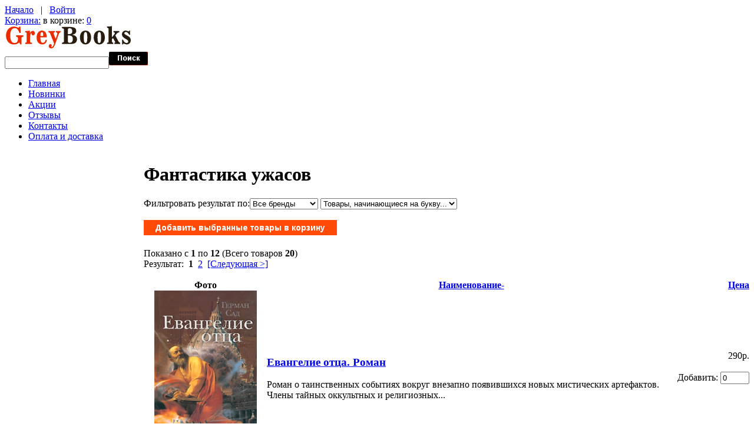

--- FILE ---
content_type: text/html; charset=UTF-8
request_url: https://greybooks.ru/fantastika-fyentezi-trillery-c-114/fantastika-uzhasov-c-114_218/
body_size: 36932
content:
<!doctype html>
<html xmlns="http://www.w3.org/1999/xhtml" prefix="og: http://ogp.me/ns# fb: http://ogp.me/ns/fb# product: http://ogp.me/ns/product#" dir="ltr" lang="ru">
<head>
<title>Фантастика. Фэнтези. Триллеры Фантастика ужасов - купить с доставкой в GreyBooks.ru</title>
<meta http-equiv="Content-Type" content="text/html; charset=UTF-8" />
<meta name="description" content="Фантастика. Фэнтези. Триллеры Фантастика ужасов - купить с доставкой в GreyBooks.ru" />
<meta http-equiv="imagetoolbar" content="no" />
<meta name="SKYPE_TOOLBAR" content="SKYPE_TOOLBAR_PARSER_COMPATIBLE" />

<base href="https://greybooks.ru/" />
<link rel="canonical" href="https://greybooks.ru/fantastika-fyentezi-trillery-c-114/fantastika-uzhasov-c-114_218/" />

<link rel="dns-prefetch" href="//www.googleadservices.com" />
<link rel="dns-prefetch" href="//www.google-analytics.com" />
<link rel="dns-prefetch" href="//apis.google.com" />
<link rel="dns-prefetch" href="//www.googletagmanager.com" />
<link rel="dns-prefetch" href="//mc.yandex.ru" />
<link rel="dns-prefetch" href="//img.yandex.ru" />
<link rel="dns-prefetch" href="//yandex.st" />

<script type="text/javascript" src="//ajax.googleapis.com/ajax/libs/jquery/1/jquery.min.js"></script>
<link rel="stylesheet" href="//ajax.googleapis.com/ajax/libs/jqueryui/1/themes/smoothness/jquery-ui.css" type="text/css" media="all" />

<script type="text/javascript" src="//ajax.googleapis.com/ajax/libs/jqueryui/1/jquery-ui.min.js"></script>
<link rel="stylesheet" type="text/css" href="min/?b=includes%2Ftemplates%2Ftheme394%2Fcss&amp;f=stylesheet.css,stylesheet_boxes.css,stylesheet_css_buttons.css,stylesheet_jquery.colorbox.css,stylesheet_main.css,stylesheet_tm.css" />
<link rel="stylesheet" type="text/css" media="print" href="min/?b=includes%2Ftemplates%2Ftheme394%2Fcss&amp;f=print_stylesheet.css" />
<script type="text/javascript" src="min/?b=includes%2Ftemplates%2Ftheme394%2Fjscript&amp;f=jscript_imagepreloader.js,jscript_jquery.anythingslider.js,jscript_jquery.colorbox-min.js,jscript_slider.js"></script>
<script type="text/javascript">
if(!window.jQuery) {
  document.write('<scr' + 'ipt type="text/javascript" src="//ajax.googleapis.com/ajax/libs/jquery/1/jquery.min.js"></scr' + 'ipt>');
}
</script>
<script type="text/javascript" src="includes/templates/theme394/jscript/i18n/jquery.colorbox-ru.js"></script>
<script type="text/javascript">
  jQuery(document).ready(function(){
    jQuery("a[rel~='product_gallery']").colorbox({
//      slideshow:true,
      photo:true
      });
    jQuery(".youtube").colorbox({iframe:true, innerWidth:425, innerHeight:344});
  });
</script>



<script type="text/javascript">
preloadImages([
  'includes/templates/theme394/images/menu-item-bg-act.gif',
  'includes/templates/theme394/images/list-marker-act.gif'
]);
</script>

</head>


<body id="indexBody">



<!-- ========== IMAGE BORDER TOP ========== -->

<div class="main-width">

<!-- ====================================== -->

<!-- BOF- BANNER #1 display -->
            <!-- EOF- BANNER #1 display -->

<!-- ========== HEADER ========== -->



    <div id="header">
		<div class="top">
			<div class="nav-links">
				<!-- ========== NAVIGATION LINKS ========== -->
						<a href="https://greybooks.ru/">Начало</a>

											&nbsp; | &nbsp; <a href="https://greybooks.ru/login.html">Войти</a>
					
									<!-- ====================================== -->
			</div>
			<div class="cart">
				<div class="cart-bg">
					<div class="cart-icon">
					<!-- ========== SHOPPING CART ========== -->
											<span><a href="https://greybooks.ru/shopping_cart.html">Корзина:</a></span> в корзине: <a href="https://greybooks.ru/shopping_cart.html">0</a>					<!-- =================================== -->
					</div>
				</div>
			</div>
		</div>
		<div class="wrapper">
			<div class="logo">
				<!-- ========== LOGO ========== -->
					<a href="https://greybooks.ru/"><img src="includes/templates/theme394/images/logo.gif" alt="" width="215" height="40" /></a>
				<!-- ========================== -->
			</div>
		</div>

		<!-- BOF- BANNER #2 display -->
				<!-- EOF- BANNER #2 display -->

				<!-- ========== CATEGORIES TABS ========= -->
					<!-- ==================================== -->
	</div>

<!-- ============================ -->


<div id="content">

<div class="wrapper">
  <div class="search">
    <!-- ========== SEARCH ========== -->
      <form name="quick_find_header" action="https://greybooks.ru/advanced_search_result.html" method="get">        <div>
      <input type="hidden" name="main_page" value="advanced_search_result" /><input type="hidden" name="search_in_description" value="1" />      <input type="text" name="keyword" class="input1" /><input type="image" src="includes/templates/theme394/buttons/russian/search.gif" alt="найти" title=" найти " />        </div>
      </form>
    <!-- ============================ -->
  </div>

<!-- ========== MENU ========== -->
  <div class="menu">
          <div id="navEZPagesTop">
	<ul>
	
  <li class="li_un"><a href="https://greybooks.ru/">Главная</a></li>
  
  
	
  <li><a href="https://greybooks.ru/products_new.html">Новинки</a></li>
  
  
	
  <li><a href="https://greybooks.ru/specials.html">Акции</a></li>
  
  
	
  <li><a href="https://greybooks.ru/reviews.html">Отзывы</a></li>
  
  
	
  <li><a href="https://greybooks.ru/contact_us.html">Контакты</a></li>
  
  
	
  <li><a href="https://greybooks.ru/shippinginfo.html">Оплата и доставка</a></li>
  
  

    </ul>
</div>
      </div>
<!-- ========================== -->
</div>


<table border="0" cellspacing="0" cellpadding="0" width="100%" id="contentMainWrapper">
  <tr>

    
            <td id="column-left" style="width:236px;">
        <div style="width:236px;">
                              <!--// bof: categories //-->
        <div class="box" id="categories" style="width:236px;">

            <div class="box-head">
				<div class="box-marker">Каталог</div>
			</div>

			<div class="box-body">
				<div id="categoriesContent" class="sideBoxContent">
<ul>
<li class="category-top_un bg2"><span class="top-span"><a class="category-top_un" href="https://greybooks.ru/antikvarnye-knigi-c-683/">Антикварные книги-&gt;</a></span></li><li class="category-top "><span class="top-span"><a class="category-top" href="https://greybooks.ru/audioknigi-c-435/">Аудиокниги-&gt;</a></span></li><li class="category-top bg2"><span class="top-span"><a class="category-top" href="https://greybooks.ru/bukinistika-c-425/">Букинистика-&gt;</a></span></li><li class="category-top "><span class="top-span"><a class="category-top" href="https://greybooks.ru/gramplastinki-c-753/">Грампластинки-&gt;</a></span></li><li class="category-top bg2"><span class="top-span"><a class="category-top" href="https://greybooks.ru/detyam-i-roditelyam-c-959/">Детям и родителям-&gt;</a></span></li><li class="category-top "><span class="top-span"><a class="category-top" href="https://greybooks.ru/izuchenie-yazykov-mira-c-553/">Изучение языков мира-&gt;</a></span></li><li class="category-top bg2"><span class="top-span"><a class="category-top" href="https://greybooks.ru/informatika-kompyuternaya-literatura-c-837/">Информатика Компьютерная литература</a></span></li><li class="category-top "><span class="top-span"><a class="category-top" href="https://greybooks.ru/iskusstvo-kultura-c-262/">Искусство. Культура-&gt;</a></span></li><li class="category-top bg2"><span class="top-span"><a class="category-top" href="https://greybooks.ru/medicina-zdravoohranenie-c-368/">Медицина. Здравоохранение-&gt;</a></span></li><li class="category-top "><span class="top-span"><a class="category-top" href="https://greybooks.ru/nauka-tehnika-c-136/">Наука. Техника-&gt;</a></span></li><li class="category-top bg2"><span class="top-span"><a class="category-top" href="https://greybooks.ru/postery-plakaty-kalendari-netekstovye-izdaniya-c-1089/">Постеры. Плакаты. Календари. Нетекстовые издания</a></span></li><li class="category-top "><span class="top-span"><a class="category-top" href="https://greybooks.ru/puteshestviya-otdyh-hobbi-sport-c-385/">Путешествия. Отдых. Хобби. Спорт-&gt;</a></span></li><li class="category-top bg2"><span class="top-span"><a class="category-top" href="https://greybooks.ru/biznes-i-yekonomika-c-90/">Бизнес и экономика-&gt;</a></span></li><li class="category-top "><span class="top-span"><a class="category-top" href="https://greybooks.ru/detektivy-boeviki-trillery-c-94/">Детективы. Боевики. Триллеры-&gt;</a></span></li><li class="category-top bg2"><span class="top-span"><a class="category-top" href="https://greybooks.ru/domashnii-krug-c-131/">Домашний круг-&gt;</a></span></li><li class="category-top "><span class="top-span"><a class="category-top" href="https://greybooks.ru/obshestvennye-i-gumanitarnye-nauki-c-123/">Общественные и гуманитарные науки-&gt;</a></span></li><li class="category-top bg2"><span class="top-span"><a class="category-top" href="https://greybooks.ru/religiya-c-130/">Религия-&gt;</a></span></li><li class="category-top "><span class="top-span"><a class="category-top" href="https://greybooks.ru/yenciklopedii-slovari-spravochniki-c-39/">Энциклопедии, словари, справочники-&gt;</a></span></li><li class="category-top bg2"><span class="top-span"><a class="category-top" href="https://greybooks.ru/uchebnaya-literatura-c-21/">Учебная литература-&gt;</a></span></li><li class="category-top "><span class="top-span"><a class="category-top" href="https://greybooks.ru/fantastika-fyentezi-trillery-c-114/"><span class="category-subs-parent">Фантастика. Фэнтези. Триллеры</span>-&gt;</a></span></li><li class="category-products bg2" style="padding-left:15px"><span class="top-span"><a class="category-products" href="https://greybooks.ru/fantastika-fyentezi-trillery-c-114/almanahi-zhurnaly-sborniki-c-114_150/">&nbsp;&nbsp;Альманахи, журналы, сборники</a></span></li><li class="category-products " style="padding-left:15px"><span class="top-span"><a class="category-products" href="https://greybooks.ru/fantastika-fyentezi-trillery-c-114/alternativnaya-istoriya-c-114_147/">&nbsp;&nbsp;Альтернативная история</a></span></li><li class="category-subs bg2" style="padding-left:15px"><span class="top-span"><a class="category-subs" href="https://greybooks.ru/fantastika-fyentezi-trillery-c-114/zarubezhnaya-fantastika-c-114_145/">&nbsp;&nbsp;Зарубежная фантастика-&gt;</a></span></li><li class="category-subs " style="padding-left:15px"><span class="top-span"><a class="category-subs" href="https://greybooks.ru/fantastika-fyentezi-trillery-c-114/zarubezhnaya-fyentezi-c-114_135/">&nbsp;&nbsp;Зарубежная фэнтези-&gt;</a></span></li><li class="category-subs bg2" style="padding-left:15px"><span class="top-span"><a class="category-subs" href="https://greybooks.ru/fantastika-fyentezi-trillery-c-114/istoricheskaya-fantastika-i-fyentezi-c-114_252/">&nbsp;&nbsp;Историческая фантастика и фэнтези-&gt;</a></span></li><li class="category-products " style="padding-left:15px"><span class="top-span"><a class="category-products" href="https://greybooks.ru/fantastika-fyentezi-trillery-c-114/komiksy-graficheskie-romany-artbuki-c-114_1129/">&nbsp;&nbsp;Комиксы (графические романы), артбуки</a></span></li><li class="category-subs bg2" style="padding-left:15px"><span class="top-span"><a class="category-subs" href="https://greybooks.ru/fantastika-fyentezi-trillery-c-114/otechestvennaya-fantastika-c-114_115/">&nbsp;&nbsp;Отечественная фантастика-&gt;</a></span></li><li class="category-subs " style="padding-left:15px"><span class="top-span"><a class="category-subs" href="https://greybooks.ru/fantastika-fyentezi-trillery-c-114/russkaya-fyentezi-c-114_132/">&nbsp;&nbsp;Русская фэнтези-&gt;</a></span></li><li class="category-products bg2" style="padding-left:15px"><span class="top-span"><a class="category-products" href="https://greybooks.ru/fantastika-fyentezi-trillery-c-114/stiven-king-c-114_275/">&nbsp;&nbsp;Стивен Кинг</a></span></li><li class="category-products " style="padding-left:15px"><span class="top-span"><a class="category-products" href="https://greybooks.ru/fantastika-fyentezi-trillery-c-114/fantastika-uzhasov-c-114_218/"><span class="category-subs-selected">&nbsp;&nbsp;Фантастика ужасов</span></a></span></li><li class="category-top bg2"><span class="top-span"><a class="category-top" href="https://greybooks.ru/hudozhestvennaya-publicistika-c-86/">Художественная публицистика</a></span></li><li class="category-top "><span class="top-span"><a class="category-top" href="https://greybooks.ru/hudozhestvennaya-biografii-memuary-c-93/">Художественная. Биографии. Мемуары-&gt;</a></span></li></ul>
</div>			</div>
            
        </div>
<!--// eof: categories //-->
                </div>
            </td>

    
            <td id="column-center" valign="top">

                <div class="column-center-padding">

                    <!--content_center-->

                        <!-- bof breadcrumb -->
                                                <!-- eof breadcrumb -->


                        <!-- bof upload alerts -->
                                                <!-- eof upload alerts -->


            <div class="centerColumn" id="indexProductList" itemscope itemtype="http://schema.org/ItemList">
<h1 id="productListHeading" itemprop="name"><span class="title-left-bg"><span class="title-right-bg">Фантастика ужасов</span></span></h1>



<div class="wrapper" id="indexProductListCatDescription">

	
	
</div>




<form name="filter" action="https://greybooks.ru/" method="get"><label class="inputLabel">Фильтровать результат по:</label><input type="hidden" name="main_page" value="index" /><input type="hidden" name="cPath" value="114_218" /><input type="hidden" name="sort" value="20a" /><select name="filter_id" onchange="this.form.submit()">
  <option value="" selected="selected">Все бренды</option>
  <option value="988">Азбука</option>
  <option value="503">Азбука-Аттикус</option>
  <option value="38">АСТ</option>
  <option value="240">Кучково поле</option>
  <option value="39">ЭКСМО</option>
</select>
<select name="alpha_filter_id" onchange="this.form.submit()">
  <option value="0">Товары, начинающиеся на букву...</option>
  <option value="65">A</option>
  <option value="66">B</option>
  <option value="67">C</option>
  <option value="68">D</option>
  <option value="69">E</option>
  <option value="70">F</option>
  <option value="71">G</option>
  <option value="72">H</option>
  <option value="73">I</option>
  <option value="74">J</option>
  <option value="75">K</option>
  <option value="76">L</option>
  <option value="77">M</option>
  <option value="78">N</option>
  <option value="79">O</option>
  <option value="80">P</option>
  <option value="81">Q</option>
  <option value="82">R</option>
  <option value="83">S</option>
  <option value="84">T</option>
  <option value="85">U</option>
  <option value="86">V</option>
  <option value="87">W</option>
  <option value="88">X</option>
  <option value="89">Y</option>
  <option value="90">Z</option>
  <option value="48">0</option>
  <option value="49">1</option>
  <option value="50">2</option>
  <option value="51">3</option>
  <option value="52">4</option>
  <option value="53">5</option>
  <option value="54">6</option>
  <option value="55">7</option>
  <option value="56">8</option>
  <option value="57">9</option>
</select>
</form>
<br class="clearBoth" />

<form name="multiple_products_cart_quantity" action="https://greybooks.ru/fantastika-fyentezi-trillery-c-114/fantastika-uzhasov-c-114_218/?action=multiple_products_add_product" method="post" enctype="multipart/form-data"><input type="hidden" name="securityToken" value="e2352798212adce1a6cac01e55697fd7" /><div id="productListing">
<div class="buttonRow forward"><input type="image" src="includes/templates/theme394/buttons/russian/button_add_selected.gif" alt="Добавить выбранные товары в корзину" title=" Добавить выбранные товары в корзину " id="submit1" name="submit1" /></div>
<br class="clearBoth" />

<div id="productsListingTopNumber" class="navSplitPagesResult back">Показано с <b>1</b> по <b>12</b> (Всего товаров <b>20</b>)</div>
<div id="productsListingListingTopLinks" class="navSplitPagesLinks forward">Результат: &nbsp;<strong class="current">1</strong>&nbsp;&nbsp;<a href="https://greybooks.ru/fantastika-fyentezi-trillery-c-114/fantastika-uzhasov-c-114_218/?page=2" title=" Страница 2 ">2</a>&nbsp;&nbsp;<a href="https://greybooks.ru/fantastika-fyentezi-trillery-c-114/fantastika-uzhasov-c-114_218/?page=2" title=" Следующая страница ">[Следующая&nbsp;&gt;]</a>&nbsp;</div>
<br class="clearBoth" />

<table width="100%" border="0" cellspacing="0" cellpadding="0" id="cat114_218Table" class="tabTable">
  <tr  class="productListing-rowheading">
   <th class="productListing-heading" align="center" scope="col" id="listCell0-0">Фото</th>
   <th class="productListing-heading" scope="col" id="listCell0-1"><a href="https://greybooks.ru/fantastika-fyentezi-trillery-c-114/fantastika-uzhasov-c-114_218/?sort=2a" title="Сортировка товаров по убыванию по Наименование" class="productListing-heading">Наименование-</a></th>
   <th class="productListing-heading" align="right" width="125" scope="col" id="listCell0-2"><a href="https://greybooks.ru/fantastika-fyentezi-trillery-c-114/fantastika-uzhasov-c-114_218/?sort=3a" title="Сортировка товаров по возрастанию по Цена" class="productListing-heading">Цена</a></th>
  </tr>
  <tr  class="productListing-odd">
   <td class="productListing-data" align="center"><span class="image"><a href="https://greybooks.ru/evangelie-otca-roman-p-11243.html"><img src="images/kpole/10778b.jpg" alt="Евангелие отца. Роман" title=" Евангелие отца. Роман " width="174" height="276" class="listingProductImage" /></a></span></td>
   <td class="productListing-data"><h3 class="itemTitle"><a href="https://greybooks.ru/evangelie-otca-roman-p-11243.html">Евангелие отца. Роман</a></h3><div class="listingDescription">Роман о таинственных событиях вокруг внезапно появившихся новых мистических артефактов. Члены тайных оккультных и религиозных...</div></td>
   <td class="productListing-data" align="right"><span class="price">290p.</span><br /><br />Добавить: <input type="text" name="products_id[11243]" value="0" size="4" /><br /><br /></td>
  </tr>
  <tr  class="productListing-even">
   <td class="productListing-data" align="center"><span class="image"><a href="https://greybooks.ru/zabytyi-chelovek-p-27099.html"><img src="images/ast17/26729b.jpg" alt="Забытый человек" title=" Забытый человек " width="175" height="276" class="listingProductImage" /></a></span></td>
   <td class="productListing-data"><h3 class="itemTitle"><a href="https://greybooks.ru/zabytyi-chelovek-p-27099.html">Забытый человек</a></h3><div class="listingDescription">Человек не одинок во Вселенной. Небо пылает невиданными, восхитительными оранжево-фиолетовыми сполохами. Земля дарит дачникам...</div></td>
   <td class="productListing-data" align="right"><span class="price">260p.</span><br /><br /><a href="https://greybooks.ru/zabytyi-chelovek-p-27099.html">... подробнее</a><br /><img src="includes/templates/theme394/buttons/russian/button_sold_out_sm.gif" alt="Продано" title=" Продано " width="100" height="26" /><br /><br /></td>
  </tr>
  <tr  class="productListing-odd">
   <td class="productListing-data" align="center"><span class="image"><a href="https://greybooks.ru/istrebiteli-koshmarov-glaz-sredi-lezvii-p-28691.html"><img src="images/ast20/28319b.jpg" alt="Истребители кошмаров. Глаз среди лезвий" title=" Истребители кошмаров. Глаз среди лезвий " width="193" height="276" class="listingProductImage" /></a></span></td>
   <td class="productListing-data"><h3 class="itemTitle"><a href="https://greybooks.ru/istrebiteli-koshmarov-glaz-sredi-lezvii-p-28691.html">Истребители кошмаров. Глаз среди лезвий</a></h3><div class="listingDescription">Ночью в супермаркете порой происходят странные вещи. Особенно если супермаркет расположен в подсознании душевнобольного человека....</div></td>
   <td class="productListing-data" align="right"><span class="price">150p.</span><br /><br />Добавить: <input type="text" name="products_id[28691]" value="0" size="4" /><br /><br /></td>
  </tr>
  <tr  class="productListing-even">
   <td class="productListing-data" align="center"><span class="image"><a href="https://greybooks.ru/kosmologiya-monstrov-p-39918.html"><img src="images/eksmo1/39789.jpg" alt="Космология монстров" title=" Космология монстров " width="176" height="276" class="listingProductImage" /></a></span></td>
   <td class="productListing-data"><h3 class="itemTitle"><a href="https://greybooks.ru/kosmologiya-monstrov-p-39918.html">Космология монстров</a></h3><div class="listingDescription">Ной Тернер рассказывает историю своего семейства &mdash; поклонников странной литературы, Лавкрафта и кинофильмов в жанре хоррор. Они...</div></td>
   <td class="productListing-data" align="right"><span class="price">490p.</span><br /><br />Добавить: <input type="text" name="products_id[39918]" value="0" size="4" /><br /><br /></td>
  </tr>
  <tr  class="productListing-odd">
   <td class="productListing-data" align="center"><span class="image"><a href="https://greybooks.ru/ktulhu-p-32721.html"><img src="images/ast20/32462.jpg" alt="Ктулху" title=" Ктулху " width="209" height="269" class="listingProductImage" /></a></span></td>
   <td class="productListing-data"><h3 class="itemTitle"><a href="https://greybooks.ru/ktulhu-p-32721.html">Ктулху</a></h3><div class="listingDescription">Лучшие произведения Лавкрафта. Они бесконечно разнообразны и многогранны. Одни относятся к классическому &quot;черному...</div></td>
   <td class="productListing-data" align="right"><span class="price">1,600p.</span><br /><br />Добавить: <input type="text" name="products_id[32721]" value="0" size="4" /><br /><br /></td>
  </tr>
  <tr  class="productListing-even">
   <td class="productListing-data" align="center"><span class="image"><a href="https://greybooks.ru/mumiya-ili-ramzes-proklyatyi-p-4993.html"><img src="images/eksmo/978-5-699-24408-9b.jpg" alt="Мумия, или Рамзес Проклятый" title=" Мумия, или Рамзес Проклятый " width="173" height="276" class="listingProductImage" /></a></span></td>
   <td class="productListing-data"><h3 class="itemTitle"><a href="https://greybooks.ru/mumiya-ili-ramzes-proklyatyi-p-4993.html">Мумия, или Рамзес Проклятый</a></h3><div class="listingDescription">Однажды выпив эликсир бессмертия, он превратился в вечного странника и вот уже на протяжении тысячелетий вынужден скитаться по земле,...</div></td>
   <td class="productListing-data" align="right"><span class="price">240p.</span><br /><br /><a href="https://greybooks.ru/mumiya-ili-ramzes-proklyatyi-p-4993.html">... подробнее</a><br /><img src="includes/templates/theme394/buttons/russian/button_sold_out_sm.gif" alt="Продано" title=" Продано " width="100" height="26" /><br /><br /></td>
  </tr>
  <tr  class="productListing-odd">
   <td class="productListing-data" align="center"><span class="image"><a href="https://greybooks.ru/myeifeirskie-vedmy-p-31709.html"><img src="images/azbook/31422.jpg" alt="Мэйфейрские ведьмы" title=" Мэйфейрские ведьмы " width="186" height="276" class="listingProductImage" /></a></span></td>
   <td class="productListing-data"><h3 class="itemTitle"><a href="https://greybooks.ru/myeifeirskie-vedmy-p-31709.html">Мэйфейрские ведьмы</a></h3><div class="listingDescription">Какая связь между сожженной на костре в XVII веке неграмотной знахаркой из затерянной в горах шотландской деревни и молодой...</div></td>
   <td class="productListing-data" align="right"><span class="price">870p.</span><br /><br /><a href="https://greybooks.ru/myeifeirskie-vedmy-p-31709.html">... подробнее</a><br /><img src="includes/templates/theme394/buttons/russian/button_sold_out_sm.gif" alt="Продано" title=" Продано " width="100" height="26" /><br /><br /></td>
  </tr>
  <tr  class="productListing-even">
   <td class="productListing-data" align="center"><span class="image"><a href="https://greybooks.ru/novaya-kniga-uzhasov-p-35781.html"><img src="images/ast20/35586.jpg" alt="Новая книга ужасов" title=" Новая книга ужасов " width="176" height="276" class="listingProductImage" /></a></span></td>
   <td class="productListing-data"><h3 class="itemTitle"><a href="https://greybooks.ru/novaya-kniga-uzhasov-p-35781.html">Новая книга ужасов</a></h3><div class="listingDescription">Имя Стивена Джонса хорошо известно всем любителям литературы &quot;ужасов&quot;. И немалая заслуга в этом принадлежит легендарной серии...</div></td>
   <td class="productListing-data" align="right"><span class="price">650p.</span><br /><br />Добавить: <input type="text" name="products_id[35781]" value="0" size="4" /><br /><br /></td>
  </tr>
  <tr  class="productListing-odd">
   <td class="productListing-data" align="center"><span class="image"><a href="https://greybooks.ru/novolunie-p-6145.html"><img src="images/ast4/978-5-17-065678-3b.jpg" alt="Новолуние" title=" Новолуние " width="180" height="276" class="listingProductImage" /></a></span></td>
   <td class="productListing-data"><h3 class="itemTitle"><a href="https://greybooks.ru/novolunie-p-6145.html">Новолуние</a></h3><div class="listingDescription">Это вторая книга знаменитой вампирской саги, возглавившая списки бестселлеров семи стран. Влюбиться в вампира - страшно и романтично......</div></td>
   <td class="productListing-data" align="right"><span class="price">360p.</span><br /><br />Добавить: <input type="text" name="products_id[6145]" value="0" size="4" /><br /><br /></td>
  </tr>
  <tr  class="productListing-even">
   <td class="productListing-data" align="center"><span class="image"><a href="https://greybooks.ru/novolunie-p-14813.html"><img src="images/ast8/14361b.jpg" alt="Новолуние" title=" Новолуние " width="209" height="273" class="listingProductImage" /></a></span></td>
   <td class="productListing-data"><h3 class="itemTitle"><a href="https://greybooks.ru/novolunie-p-14813.html">Новолуние</a></h3><div class="listingDescription">Это вторая книга знаменитой вампирской саги (&quot;Сумерки&quot;, &quot;Новолуние&quot;, &quot;Затмение&quot;, &quot;Рассвет&quot;), возглавившая списки...</div></td>
   <td class="productListing-data" align="right"><span class="price">320p.</span><br /><br />Добавить: <input type="text" name="products_id[14813]" value="0" size="4" /><br /><br /></td>
  </tr>
  <tr  class="productListing-odd">
   <td class="productListing-data" align="center"><span class="image"><a href="https://greybooks.ru/novye-strahi-p-39153.html"><img src="images/eksmo1/39007.jpg" alt="Новые страхи" title=" Новые страхи " width="183" height="276" class="listingProductImage" /></a></span></td>
   <td class="productListing-data"><h3 class="itemTitle"><a href="https://greybooks.ru/novye-strahi-p-39153.html">Новые страхи</a></h3><div class="listingDescription">У каждого свои страхи. Они стары как мир и вечны. Но прогресс не стоит на месте, и люди почти перестали бояться гнева богов природы....</div></td>
   <td class="productListing-data" align="right"><span class="price">450p.</span><br /><br />Добавить: <input type="text" name="products_id[39153]" value="0" size="4" /><br /><br /></td>
  </tr>
  <tr  class="productListing-even">
   <td class="productListing-data" align="center"><span class="image"><a href="https://greybooks.ru/nochnaya-ohota-sbornik-rasskazov-p-23267.html"><img src="images/eksmo/22876b.jpg" alt="Ночная охота. Сборник рассказов" title=" Ночная охота. Сборник рассказов " width="183" height="276" class="listingProductImage" /></a></span></td>
   <td class="productListing-data"><h3 class="itemTitle"><a href="https://greybooks.ru/nochnaya-ohota-sbornik-rasskazov-p-23267.html">Ночная охота. Сборник рассказов</a></h3><div class="listingDescription">Бывший спецназовец-разведчик Такер Уэйн и его верный боевой товарищ, пес-следопыт Кейн, только что уволились из армии &ndash; и теперь...</div></td>
   <td class="productListing-data" align="right"><span class="price">500p.</span><br /><br /><a href="https://greybooks.ru/nochnaya-ohota-sbornik-rasskazov-p-23267.html">... подробнее</a><br /><img src="includes/templates/theme394/buttons/russian/button_sold_out_sm.gif" alt="Продано" title=" Продано " width="100" height="26" /><br /><br /></td>
  </tr>
 
</table>
<div id="productsListingBottomNumber" class="navSplitPagesResult back">Показано с <b>1</b> по <b>12</b> (Всего товаров <b>20</b>)</div>
<div  id="productsListingListingBottomLinks" class="navSplitPagesLinks forward">Результат: &nbsp;<strong class="current">1</strong>&nbsp;&nbsp;<a href="https://greybooks.ru/fantastika-fyentezi-trillery-c-114/fantastika-uzhasov-c-114_218/?page=2" title=" Страница 2 ">2</a>&nbsp;&nbsp;<a href="https://greybooks.ru/fantastika-fyentezi-trillery-c-114/fantastika-uzhasov-c-114_218/?page=2" title=" Следующая страница ">[Следующая&nbsp;&gt;]</a>&nbsp;</div>
<br class="clearBoth" />

<div class="buttonRow forward"><input type="image" src="includes/templates/theme394/buttons/russian/button_add_selected.gif" alt="Добавить выбранные товары в корзину" title=" Добавить выбранные товары в корзину " id="submit2" name="submit1" /></div>
<br class="clearBoth" />
</div>

</form>




</div>


                  <div class="clear"></div>

                    <!--eof content_center-->

          <div class="banners">

            <!-- BOF- BANNER #3 display -->
                        <!-- EOF- BANNER #3 display -->
            <!-- BOF- BANNER #4 display -->
                        <!-- EOF- BANNER #4 display -->
          </div>

                </div>

            </td>

    
    </tr>
</table>

</div>
<!--bof- parse time display -->
<!--eof- parse time display -->

<!-- ========== FOOTER ========== -->


	<div id="footer">
		<!-- BOF- BANNER #5 display -->
				<!-- EOF- BANNER #5 display -->
		<div class="wrapper">
			<div class="cards">
				<!-- ========== CARDS ========== -->
					<img src="includes/templates/theme394/images/paypal.gif" alt="" width="147" height="21" />				<!-- =========================== -->
			</div>
			<div class="fright">
				<div class="menu">
					<!-- ========== MENU ========== -->
												
							<a href="https://greybooks.ru/">Начало</a>&nbsp; &nbsp;|&nbsp; &nbsp;
  <a href="https://greybooks.ru/products_new.html">Новинки</a>
&nbsp; &nbsp;|&nbsp; &nbsp;
  <a href="https://greybooks.ru/specials.html">Акции</a>
&nbsp; &nbsp;|&nbsp; &nbsp;
  <a href="https://greybooks.ru/reviews.html">Отзывы</a>
&nbsp; &nbsp;|&nbsp; &nbsp;
  <a href="https://greybooks.ru/contact_us.html">Контакты</a>
&nbsp; &nbsp;|&nbsp; &nbsp;
  <a href="https://greybooks.ru/shippinginfo.html">Оплата и доставка</a>
					
											<!-- ========================== -->
				</div>
				<p>
					<!-- ========== COPYRIGHT ========== -->
						Copyright &copy; 2026 <a href="https://greybooks.ru/" target="_blank">GreyBooks</a>. Powered by <a href="http://www.zen-cart.com" target="_blank">Zen Cart</a> <a href="https://greybooks.ru/privacy.html">Приватность</a>
				
											<!-- =============================== -->
				</p>
				<div><!-- {%FOOTER_LINK} --></div>
				<!-- BOF- BANNER #6 display -->
								<!-- EOF- BANNER #6 display -->
			</div>
		</div>
	</div>

<!-- ============================ -->


<!-- ========== IMAGE BORDER BOTTOM ========== -->

</div>

<!-- ========================================= -->

<!-- Zen-Cart Yandex.Metrika v 3.1 06.05.2014 15:13:24 -->
<!-- Yandex.Metrika counter -->
<script type="text/javascript">
var yaParams = {
ip: "18.191.133.213"
};
</script>
<script type="text/javascript">
    (function (d, w, c) {
        (w[c] = w[c] || []).push(function() {
            try {
                w.yaCounter53857 = new Ya.Metrika({
                    id:53857,
                    clickmap:true,
                    trackLinks:true,
                    accurateTrackBounce:true,
                    webvisor:true
                });
            } catch(e) { }
        });

        var n = d.getElementsByTagName("script")[0],
            s = d.createElement("script"),
            f = function () { n.parentNode.insertBefore(s, n); };
        s.type = "text/javascript";
        s.async = true;
        s.src = "https://mc.yandex.ru/metrika/watch.js";

        if (w.opera == "[object Opera]") {
            d.addEventListener("DOMContentLoaded", f, false);
        } else { f(); }
    })(document, window, "yandex_metrika_callbacks");
</script>
<noscript><div><img src="https://mc.yandex.ru/watch/53857" style="position:absolute; left:-9999px;" alt="" /></div></noscript>
<!-- /Yandex.Metrika counter -->
<script type="text/javascript">
if(typeof jQuery=="function"){
  jQuery(document).ready(function(){
    jQuery("a[href*='action=buy_now']").click(function(event) {
      yaCounter53857.reachGoal('shopping_cart_add');
    });
    jQuery("form[action*='action=add_product'],form[action*='action=multiple_products_add_product']").submit(function(event) {
      yaCounter53857.reachGoal('shopping_cart_add');
    });
    jQuery("a[href*='checkout_shipping']").click(function(event) {
      yaCounter53857.reachGoal('checkout_click');
    });
  });
}
</script>
</body></html>
